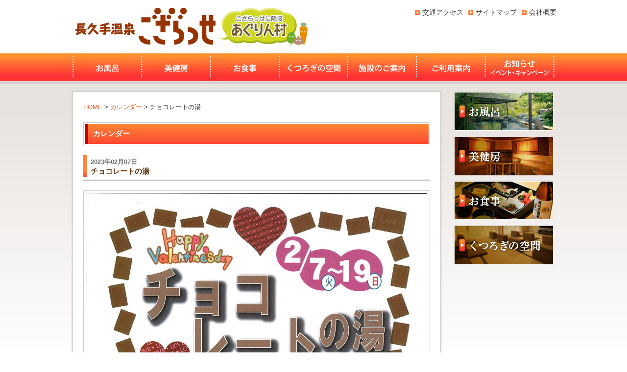

--- FILE ---
content_type: text/html; charset=UTF-8
request_url: http://www.nagakuteonsen.jp/cal/entry-6817.html
body_size: 2411
content:
<!DOCTYPE html PUBLIC "-//W3C//DTD XHTML 1.0 Transitional//EN" "http://www.w3.org/TR/xhtml1/DTD/xhtml1-transitional.dtd">
<html xml:lang="ja" lang="ja" dir="ltr" xmlns="http://www.w3.org/1999/xhtml" xmlns:fb="http://www.facebook.com/2008/fbml" xmlns:og="http://ogp.me/ns#">
<head>
<meta http-equiv="Content-Type" content="text/html; charset=UTF-8" />
<meta http-equiv="Content-Style-Type" content="text/css" />
<meta http-equiv="Content-Script-Type" content="text/javascript" />
<meta name="keywords" content="伊藤章太郎,趣味の園芸,名古屋,温泉,長久手温泉,ヨガ,YOGA,ごさらっせ,日帰り温泉" />
<meta name="description" content="名古屋・瀬戸・尾張旭からもアクセス便利！長久手市の天然温泉なら長久手温泉ござらっせ" />
<title>チョコレートの湯 | カレンダー | 長久手温泉ござらっせ</title>
<meta property="og:title" name="og:title" content="チョコレートの湯 カレンダー 長久手温泉ござらっせ " />
<meta property="og:type" name="og:type" content="website" />
<meta property="og:url" name="og:url" content="http://www.nagakuteonsen.jp/cal/entry-6817.html" />
<meta property="og:site_name" name="og:site_name" content="長久手温泉ござらっせ" />
<meta property="og:image" name="og:image" content="/archives/001/202301/63cfb767135e2.jpg" />
<link rel="stylesheet" href="/themes/system/css/acms.css" type="text/css" media="all" />
<link rel="stylesheet" href="/themes/gozarasse/css/reset.css" type="text/css" media="all" />
<link rel="alternate" type="application/rss+xml" title="RSS 2.0" href="http://www.nagakuteonsen.jp/rss2.xml" />
<link rel="stylesheet" href="/themes/gozarasse/css/site.css" type="text/css" media="all" />
<script type="text/javascript" src="/index.js?domains=www.nagakuteonsen.jp&amp;jsDir=js/&amp;themesDir=/themes/&amp;bid=1&amp;cid=15&amp;eid=6817&amp;jQuery=1.5.2&amp;umfs=100M&amp;pms=100M&amp;mfu=100&amp;ccd=cal&amp;ecd=entry-6817.html&amp;scriptRoot=/" charset="UTF-8" id="acms-js"></script>
<script type="text/javascript" src="/themes/gozarasse/js/jquery.easing.1.3.js" charset="UTF-8"></script>
<script type="text/javascript" src="/themes/gozarasse/js/cmn.js" charset="UTF-8"></script>
<meta name="generator" content="a-blog cms" />
</head>
<body>
<div id="wrapper">
<div id="header">
<div id="siteTitle">
<div id="logo"><a href="http://www.nagakuteonsen.jp/">長久手温泉ござらっせ</a></div>
<div id="logoLink"><a href="https://www.agrin-mura.net/" target="_blank">あぐりん村</a></div>
</div>
<div id="headerR">
<p id="headTxt"></p>
<ul id="headNavi" class="clearfix">
<li  >
<a href="/company/" target="_self">
会社概要
</a>
</li>
<li  >
<a href="/sitemap/" target="_self">
サイトマップ
</a>
</li>
<li  >
<a href="/access/entry-106.html" target="_self">
交通アクセス
</a>
</li>
</ul>
</div>
<div id="globalNavi">
<ul>
<li  id="gmenu1">
<a href="http://www.nagakuteonsen.jp/furo/index.html" target="_self">
お風呂
</a>
</li>
<li  id="gmenu2">
<a href="http://www.nagakuteonsen.jp/bikenbou/index.html" target="_self">
美健房
</a>
</li>
<li  id="gmenu3">
<a href="http://www.nagakuteonsen.jp/shokuji/index.html" target="_self">
お食事
</a>
</li>
<li  id="gmenu4">
<a href="http://www.nagakuteonsen.jp/kutsurogi/index.html" target="_self">
くつろぎの空間
</a>
</li>
<li  id="gmenu5">
<a href="http://www.nagakuteonsen.jp/shisetsu/" target="_self">
施設のご案内
</a>
</li>
<li  id="gmenu6">
<a href="http://www.nagakuteonsen.jp/access/" target="_self">
ご利用案内
</a>
</li>
<li  id="gmenu7">
<a href="http://www.nagakuteonsen.jp/information/" target="_self">
お知らせ・イベント・キャンペーン
</a>
</li>
</ul>
</div>
</div>
<div class="clearfix">
<div id="main">
<p id="topicpath">
<a href="http://www.nagakuteonsen.jp/">HOME</a>
&gt;
<a href="http://www.nagakuteonsen.jp/cal/">カレンダー</a>
&gt;
<a href="http://www.nagakuteonsen.jp/cal/entry-6817.html">チョコレートの湯</a>
</p>
<div id="cateTitle"><h1 id="categoryH1">カレンダー</h1></div>
<div class="entry clearfix">
<div class="entryHeader clearfix">
<div>
<p class="entryCategory">
2023年02月07日
</p>
<h2 class="entryTitle"><a href="http://www.nagakuteonsen.jp/cal/entry-6817.html">チョコレートの湯</a></h2>
</div>
</div>
<div class="entryColumn">
<div class="column1">
<div class="column-image-auto">
<a href="http://www.nagakuteonsen.jp/archives/001/202301/large-63cfb767135e2.jpg" rel="prettyPhoto[6817]">
<img class="columnImage" src="/archives/001/202301/63cfb767135e2.jpg" alt="" width="696" height="492" />
</a>
</div>
</div>
<hr class="clearHidden" />
</div>
</div>
<p id="pageTop"><a class="scrollTo" href="#">ページトップへ</a></p>
</div>
<div id="subR">
<ul id="bannerNaka">
<li><a href="/furo/index.html" target="_self"><img src="/archives/001/201303/513d66f4bd4f6.jpg" width="205" height="81" alt="お風呂" /></a></li>
<li><a href="/bikenbou/index.html" target="_self"><img src="/archives/001/201303/513d671965ce1.jpg" width="205" height="81" alt="美健房" /></a></li>
<li><a href="/shokuji/index.html" target="_self"><img src="/archives/001/201303/513d67392fc1d.jpg" width="205" height="81" alt="お食事" /></a></li>
<li><a href="/kutsurogi/index.html" target="_self"><img src="/archives/001/201303/513d675a894cf.jpg" width="205" height="82" alt="くつろぎの空間" /></a></li>
</ul>
</div>
</div>
</div>
<div id="footWrapper" class="clearfix">
<div id="footer">
｜
<a href="/furo/index.html">お風呂</a>｜
<a href="/bikenbou/index.html">美健房</a>｜
<a href="/shokuji/index.html">お食事</a>｜
<a href="/kutsurogi/index.html">くつろぎの空間</a>｜
<a href="/shisetsu/">施設のご案内</a>｜
<a href="/access/">ご利用案内・交通アクセスマップ</a>｜
<a href="/information/">お知らせ・イベント・キャンペーン</a>｜
<a href="/lesson/">温泉＋レッスン</a>｜
<a href="/q_a/">よくあるご質問</a>｜
<a href="/recruit/">採用情報</a>｜
<a href="/agrin/">あぐりん村</a>｜
<a href="/sitemap/">サイトマップ</a>｜
<a href="/company/">会社概要</a>｜
<a href="/link/">リンク</a>｜
<a href="/privacypolicy/">プライバシーポリシー</a>｜
</div>
<div id="copyright">
Copyright&copy;2013 NAGAKUTE ONSEN. All rights reserved.
</div>
</div>
<script>
  (function(i,s,o,g,r,a,m){i['GoogleAnalyticsObject']=r;i[r]=i[r]||function(){
  (i[r].q=i[r].q||[]).push(arguments)},i[r].l=1*new Date();a=s.createElement(o),
  m=s.getElementsByTagName(o)[0];a.async=1;a.src=g;m.parentNode.insertBefore(a,m)
  })(window,document,'script','//www.google-analytics.com/analytics.js','ga');

  ga('create', 'UA-39751471-1', 'auto');
  ga('send', 'pageview');

</script>
</body>
</html>

--- FILE ---
content_type: text/css
request_url: http://www.nagakuteonsen.jp/themes/system/css/acms.css
body_size: 6497
content:
@charset "utf-8";

/* ---------------
acms.css
使用するテーマに関係なく必要なa-blog cmsのシステムに関わるスタイルの設定です。
このcssファイルを適用しない場合、表示に問題が発生しますのでご注意ください。
--------------- */

/* ---------------
■■目次
■float解除に関わる表示設定
■ログイン後の管理ボタン関連を設定
■各コンテンツ(画像、地図、動画など)の表示設定
■投稿フォーム関連表示設定
■管理ページ内の各要素の表示設定
--------------- */


/* ---------------
float解除に関わる表示設定
--------------- */

/* フロート解除 */
.clear {
	clear: both !important;
}
/*	フロート解除(不可視)(予備)	*/
.clearHidden {
	display: block;
	clear: both;
	visibility: hidden;
	height: 0;
	margin: 0;
	border: none;
}
/* フロート解除(不可視) */
.clearfix:after {
	clear: both;
	display: block;
	visibility: hidden;
	height: 0;
	content: ".";
}
.clearfix {
	_display: inline-table;
	zoom: 1;
}



/* ---------------
ログイン後の管理ボタン関連を設定
--------------- */

/* ログイン後のadminボタン囲み */
#adminBox {
	min-height: 30px;
	margin: 0;
	padding: 10px;
	border: 1px solid #CCCCCC;
	background-color: #E9E9E9;
	_text-align: left;
}
/* 汎用ボタン囲み */
.btnBox {
	min-height: 30px;
	margin: 10px 0;
	padding: 10px;
}
.btnBox:after {
	content: "."; 
	display: block; 
	height: 0; 
	clear: both; 
	visibility: hidden;
}
/* 管理ボタンの並び調整 */
.adminBtn {
	float: left;
	margin: 0 5px 5px 0;
	vertical-align: bottom;
}
/* 管理ボタン部分のユーザー名 */
#loginUserStatus {
	clear: both;
	margin: 0;
	padding: 0 0 5px 0;
	line-height: 1;
}
/* 記事管理用ボタン */
.formEntryAction {
	clear: both;
	min-height: 30px;
	margin: 10px;
	padding: 10px 10px 5px 10px;
	_padding: 10px;
	border: 1px solid #AAAAAA;
	background-color: #CCCCCC;
}
/* ユニット追加ボタン */
.formEntryActionUnit {
	clear: both;
	min-height: 30px;
	margin: 10px;
	border: 1px solid #AAAAAA;
	background-color: #CCCCCC;
}

	.formEntryActionUnit .sorthandle {
		padding: 10px;
		cursor: move;
		_cursor: auto;
	}


/* テンプレート名表示 */
/* このスタイルはデバッグ用です。通常は非表示にしてあります。 */
/* 使用しているテンプレートファイルが管理ボタン枠内に表示されます。 */
#adminBox #rootTpl {
	display: none;/* この行を削除すると表示されます */
	clear: both;
	margin: 0;
	color: #333333;
}


/* ---------------
各コンテンツ(画像、地図、動画など)表示設定
--------------- */

/* 添付画像配置（おまかせ） */
div.column-image-auto {
}
/* 添付画像配置（左） */
div.column-image-left {
	float: left;
	margin-right: 10px;
	display: inline;
}
html[xmlns*=""] body:last-child .column-image-auto {display:block;}
/* 添付画像配置（右） */
div.column-image-right {
	float: right;
	margin-left: 10px;
	display: inline;
}
html[xmlns*=""] body:last-child .column-image-right {display:block;}
/* 添付画像配置（中央） */
div.column-image-center {
	margin-left: auto;
	margin-right: auto;
	_text-align: center;
}

/* ファイル配置（おまかせ） */
div.column-file-auto {
}
/* ファイル配置（左） */
div.column-file-left {
	float: left;
	margin-right: 10px;
	display: inline;
}
html[xmlns*=""] body:last-child .column-file-left {display:block;}
/* ファイル配置（右） */
div.column-file-right {
	float: right;
	margin-left: 10px;
	display: inline;
}
html[xmlns*=""] body:last-child .column-file-right {display:block;}
/* ファイル配置（中央） */
div.column-file-center {
	margin-left: auto;
	margin-right: auto;
	_text-align: center;
}

/* 地図配置（おまかせ） */
.column-map-auto {
	margin-bottom: 10px;
	/*macie¥*/
	overflow: hidden;/*macie*/
}
/* 地図配置（左） */
.column-map-left {
	float: left;
	margin-right: 10px;
	margin-bottom: 10px;
	/*macie¥*/
	overflow: hidden;/*macie*/
}
/* 地図配置（右） */
.column-map-right {
	float: right;
	margin-left: 10px;
	margin-bottom: 10px;
	/*macie¥*/
	overflow: hidden;/*macie*/
}
/* 地図配置（中央） */
.column-map-center {
	display:block;
	margin-right: auto;
	margin-left: auto;
	margin-bottom: 10px;
	/*macie¥*/
	overflow: hidden;/*macie*/
}

/* YouTube配置 (おまかせ) */
.column-youtube-auto {
}
/* YouTube配置 (左) */
.column-youtube-left {
	float: left;
	margin-right: 10px;
	display: inline;
}
html[xmlns*=""] body:last-child .column-youtube-left {display:block;}
/* YouTube配置 (右) */
.column-youtube-right {
	float: right;
	margin-left: 10px;
	display: inline;
}
html[xmlns*=""] body:last-child .column-youtube-right {display:block;}
/* YouTube配置 (中央) */
.column-youtube-center {
	margin-left: auto;
	margin-right:auto;
}

/* 画像URL配置（おまかせ） */
div.column-eximage-auto {
}
/* 画像URL配置（左） */
div.column-eximage-left {
	float: left;
	margin-right: 10px;
	display: inline;
}
html[xmlns*=""] body:last-child .column-eximage-auto {display:block;}
/* 画像URL配置（右） */
div.column-eximage-right {
	float: right;
	margin-left: 10px;
	display: inline;
}
html[xmlns*=""] body:last-child .column-eximage-right {display:block;}
/* 画像URL配置（中央） */
div.column-eximage-center {
	margin-left: auto;
	margin-right:auto;
	_text-align: center;
}

/* 検索結果のハイライト
---------------*/
.highlight1 {
	color: black;
	background: #ffff66;
}
.highlight2 {
	color: black;
	background: #a0ffff;
}
.highlight3 {
	color: black;
	background: #99ff99;
}
.highlight4 {
	color: black;
	background: #ff9999;
}
.highlight5 {
	color: black;
	background: #ff66ff;
}
.highlight6 {
	color: black;
	background: #880000;
}

/* ---------------
投稿フォーム関連表示設定
--------------- */

/* 投稿フォーム */
form#entryForm {
	width: 100% !important;
	background: #F7F7F7 !important;
}
/* 投稿フォーム内容の囲み */
.entryFormWrapper {
	padding: 10px 10px 0 10px !important;
	_padding: 0 !important;
	border-top: solid 4px #EFEFEF !important;
	background: #F7F7F7 !important;
}

/* 投稿フォーム用基本テーブル */
table.entryFormTable {
	width: 100%;
	margin: 0;
	border: none !important;
	border-collapse: collapse !important;
}
table.entryFormTable th {
	width: 10em !important;
	text-align: right !important;
	white-space: nowrap;
}
table.entryFormTable th,
table.entryFormTable td {
	padding: 7px !important;
	border: none !important;
	background-color: #F7F7F7 !important;
}
table.entryFormTable th.thY {
	width: 30%;
}

/* 投稿フォーム用基本テーブル（詳細部分） */
table.entryFormTable tr.detail-fade th,
table.entryFormTable tr.detail-fade td,
table.entryFormTable tr.detail-fade-body th,
table.entryFormTable tr.detail-fade-body td {
	background-color: #E3E3E3 !important;
}

table.entryFormTable tr.detail-fade td {
	padding: 0 !important;
}
table.entryFormTable tr.detail-fade td a.detail-fade-head {
	outline: 0;
	width: 100%;
	display: block;
	padding: 7px 0;
	text-align: center;
}

/* 投稿フォーム用基本テーブル（カラムごとの各設定） */
table.entryFormColumnSettingTable {
	width: 100% !important;
	border: none !important;
}
table.entryFormColumnSettingTable th {
	width: 8em !important;
	background-color: transparent !important;
	text-align: right !important;
}
table.entryFormColumnSettingTable th, 
table.entryFormColumnSettingTable td {
	border: none !important;
}

/* フォームアイテムのサイズ調整 */
/* テキスト入力 */
input.entryFormInputText {
}
table.entryFormColumnTable {
	width: 100% !important;
	border: none !important;
	margin: 0 0 0 0 !important;
}
table.entryFormColumnTable th,
table.entryFormColumnTable td {
	border: none !important;
}
td.entryFormFileControl {
	line-height: 2em !important;
	vertical-align: top !important;
}
table.entryFormColumnTable img {
	margin: 0 0 10px 0 !important;
	padding: 5px !important;
	background: #FFFFFF !important;
}

/* 投稿フォーム画像詳細 */
table.entryFormImageTable {
	width: 100% !important;
	margin: 5px 0 0 0 !important;
	border: none !important;
	background-color: #F7F7F7 !important;
	border-collapse: collapse !important;
}
table.entryFormImageTable th {
	width: 10em !important;
	background-color: #F7F7F7 !important;
	text-align: right !important;
}

/* 編集中の記事フォーム */
.entryFormColumn {
	padding: 0 0 10px 0;
	position: relative;
}
.entryFormColumnItem {
	padding: 10px !important;
	padding-bottom: 0px !important;
	margin-bottom:0px !important;
	zoom: 1;
}
.entryFormColumnItem-toberemoved {
	display: none;
}
.entry tr {
	border: none !important;
}

/* 投稿配置指定 */
.entryFormColumn .entryFormColumnHead {
	margin: 0 !important;
	padding: 10px !important;
	position: relative !important;
	background: #A7A7AA;
	color: #FFFFFF;
}
/* 非表示ユニット */
.entryFormColumn .entryFormColumnItem-hidden .entryFormColumnHead,
.entryFormColumn .entryFormColumnItem-hidden .entryFormColumnBody {
	color: #333 !important;
	background: #ddd !important;
	-webkit-transition: opacity 0.2s linear, background 0.2s linear;
	transition: opacity 0.2s linear, background 0.2s linear;
}
.entryFormColumn .entryFormColumnItem-hidden .entryFormColumnHead [name="align[]"] {
	border: 1px solid red;
}
#js-edit_inplace-box .entryFormColumn .entryFormColumnItem-hidden .entryFormColumnBody {
	opacity: 1;
	-moz-opacity: 1;
	filter: alpha(opacity=100);
}

.entryFormColumn .entryFormColumnItem-hidden .entryFormColumnBody {
	opacity: 0.66;
	-moz-opacity: 0.66;
	filter: alpha(opacity=66);
}
/*　記事概要部分のカラム　*/
.entryFormColumn .entryFormColumnItem-summary .entryFormColumnHead {
	background-color: #7E7E84;
}
.entryFormColumn .entryFormColumnItem-summary .entryFormColumnBody {
	background-color: #D0D0D0;
}
.entryFormColumnBody {
	margin: 0 !important;
	padding: 10px !important;
	text-align: left !important;
	background-color: #D0D0D0;
}
.entryFormColumnBody textarea{
	line-height: 1.7;
}
.entryFormColumnBody.outOfSummaryRange {
	background-color: #EBEBEB;
}
.entryFormColumnBody dl dd {
	padding-bottom: 8px !important;
}
.entryFormColumn .entryFormColumnBody .entryFormColumnTable tr .entryFormFileentryFormImages {
	width: 100px !important;
	vertical-align: top !important;
}

/* カテゴリー追加 */
.categoryAdderBtn {
	display: inline;
}
.categoryAdder {
	z-index: 1;
	display: none;
	position: absolute;
	padding: 10px;
	background: #D0D0D0;
}
.categoryAdder table {
	_width: 50%;
	background: #F7F7F7;
}
.categoryAdder .textbox {
	width: 80px;
}

/* カテゴリー追加のmodal dialog */
#categoryAddForm {
	font-size: 13px;
}

/* タグ候補 */
ul#tag-assist {
	margin	  : 10px;
	padding	 : 0px;
	text-align  : left;
}
	ul#tag-assist li {
		margin  : 3px;
		display : inline-block;
		white-space : nowrap;
		/display: inline;
		/zoom   : 1;
	}

/* 詳細設定のトグルリンク */
a#dateExpander:hover {
	background-color: #d0d0d0 !important;
	text-decoration: none !important;
	border-bottom: none !important;
}

/* カラム(v1.1からカラム→ユニットと改名) */
.entryFormColumn .entryFormColumnHead .entryFormColumnHeadLayoutBox {
	position: relative;
	position: absolute;
	top: 6px;
	left: 10px;
	width: auto;
}

.entryFormColumn .entryFormColumnHead .sorthandle {
	width: 100%;
	height: 38px;
	_height: 33px;
	padding: 0;
	_padding-right: 20px;
	position: absolute;
	top: 0;
	left: 0;
	cursor: move;
	_cursor: auto;
}
.entryFormColumn .entryFormColumnHead .label {
	position: relative;
	right: 45px;;
	float: right;
	text-align: right;
}
.entryFormColumn .entryFormColumnHead .togglebody {
	width: 14px;
	height: 14px;
	position: absolute;
	top: 10px;
	right: 30px;
	cursor: pointer;
	text-align: center;
}
/* closethis = editinplace unit, removethis = normal unit */
.entryFormColumn .entryFormColumnHead .closethis,
.entryFormColumn .entryFormColumnHead .removethis {
	width: 14px;
	height: 14px;
	position: absolute;
	top: 10px;
	right: 10px;
	cursor: pointer;
	text-align: center;
}

/* カラムをドラッグした時のスタイル */
.entryFormColumn .ui-sortable-helper {
	padding: 10px;
	padding-bottom: 0px;
	margin-bottom:0px;
	_margin: 0 !important;
	_padding: 0 !important;
	width: 97.25%;
	position: absolute;
	left: 0 !important;
}
#more.ui-sortable-helper {
	_margin: 0 !important;
	_padding: 5px 0 !important;
	width: 97%;
}

/* 投稿フォーム内の「以下のカラムが一覧表示時に「続きを読む」になります」部分 */
.entryFormColumn #more {
	margin: 10px 10px 0 10px;
	padding: 5px 0;
	position: relative;
	border: 1px solid #7F7F84;
	background: #ffffff;
	cursor: move;
	_cursor: auto;
	text-align: center;
	display: none;
}
.entryFormColumn #more .sorthandle {
	width: 100%;
	height: 100%;
}

/* 地図 */
.formColumnMap {
	width: 100%;
}
.formColumnMapTd {
	_width: 200px;
	min-width: 200px;
}
*+html .formColumnMapTd {
	width: 200px;
}
.map_msg_id{
	width: 100%;
	_width: 90%;
}
*+html .map_msg_id{
	width:90%;
}

/* フォーム投稿ボタン囲み */
.comPost {
	background: #B0B0B0;
	padding: 10px;
	text-align: center;
}
/* キャンセルボタン */
input.cancelBtn {
	font-size: 130%;
}
/* サブミット(承認)ボタン */
input.submitBtn {
	width: 8em;
	font-size: 130%;
}

/* 入力欄の横幅設定 */
.formSizeS {
	width: 150px;
}
.formSizeM {
	width: 240px;
}
.formSizeL {
	width: 320px;
}

/* 投稿フォームの表示調整 */
/* フォームの内容に問題がある場合のコメントの表示 */
/* 通常は非表示 */
p.transaction-notice-,
label.validator-result-,
label.validator-result-1,
label.v-result-,
label.v-result-1 {
	display: none;
}
/* 問題発生時には表示 */
p.transaction-notice-error,
label.validator-result-error,
label.validator-result-0,
label.v-result-error,
label.v-result-0 {
	display: block;
	color: #FF0000;
}

/* 変更時メッセージ */
.noticeMsg {
	text-align: center;
	font-size: 14px;
	border: 3px double #ffffff;
	background-color: rgb(224, 224, 224);
	margin-bottom: 20px;
}

/* ベンチマーク用スタイル */
.acmsBenchmarkTable {
	margin: 5px;
	border-collapse: collapse;
	background-color: white;
	text-align: left;
}

.acmsBenchmarkTable th,
.acmsBenchmarkTable td {
	border: 1px solid gray;
	padding: 5px 10px;
}

/* ダイレクト編集 */
.js-edit_inplace {
}

/* 範囲選択（没） */
#js-edit_inplace-sort_selection {
	position: absolute;
	z-index: 1024;
	border: 1px solid blue;
	background-color: rgba(0,0,255, 0.01);
}
.js-edit_inplace-sort_selecting {
	box-shadow: 0 0 5px #adff2f;
}
.js-edit_inplace-sort_selectAll {
	background-color: #eee;
	box-shadow: 0 0 5px #adff2f;
	cursor: pointer;
}
.js-edit_inplace-sort_selectAll .js-edit_inplace-sort_selecting {
	box-shadow: none;
}
/* エントリーの詳細情報編集ボックス */
#js-edit_inplace-detail {
	width: 700px;
	border: 3px solid #aaa;
	background-color: #f2f2f2;
}
/* ダイレクト編集ボックス */
#js-edit_inplace-box {
	width: 640px;
	font-size: 12px;
	text-align: center;
	padding-bottom: 15px;
	position: relative;
}
	#js-edit_inplace-box .entryFormColumnBody textarea {
		margin-bottom: 10px;
	}
	#js-edit_inplace-box .entryFormColumnBody textarea.map_msg_id {
		margin-bottom: 0;
	}
	#js-edit_inplace-box .entryFormColumnBody,
	#js-edit_inplace-box .entryFormColumnHead {
		margin-bottom: 10px;

		border: 1px solid #999999;

		-webkit-box-shadow: 1px 1px 2px rgba(0,0,0,0.2);
		-moz-box-shadow: 1px 1px 2px rgba(0,0,0,0.2);
		box-shadow: 1px 1px 2px rgba(0,0,0,0.2);
	}
#js-edit_inplace-box .entryFormColumnHead {
	border-bottom: none;
}
#js-edit_inplace-box .entryFormColumnBody {
	border-top: none;
}
#js-edit_inplace-submit {
	position: absolute;
	width: 100px;
	right: 20px;
	bottom: 32px;
}
/* ホバー時オーバーレイ */
.js-edit_inplace-hovering {
	background-color: rgb(0,255,0);
	opacity: 0.1;
	-moz-opacity: 0.1;
	filter: alpha(opacity=10);
	cursor: pointer;
}
/* ロード中オーバーレイ */
.js-edit_inplace-loading {
	background-color: rgb(255,255,255);
	opacity: 0.6;
	-moz-opacity: 0.6;
	filter: alpha(opacity=60);
}
	.js-edit_inplace-loading img {
		position: absolute;
		top: 50%;
		left: 50%;
		margin-top: -17px;
		margin-left: -18px;
	}

/* 保存中の表示 */
#js-entry_saving_progress {
	display: none;
	position: absolute;
	width: 100%;
	height: 100%;
	z-index: 65536;
	filter: alpha(opacity=66);
	background-color: rgb(255,255,255);
	background: rgba(255,255,255,0.66);
}
	#js-entry_saving_progress img {
		position: absolute;
		top: 50%;
		left: 50%;
		margin-top: -17px;
		margin-left: -18px;
	}
	#js-entry_saving_progress span {
		position: absolute;
		top: 50%;
		left: 50%;
		margin-top: 20px;
		margin-left: -65px;
		font-size: 16px;
		font-weight: bold;
		color: #111;
	}

/* カテゴリーセレクトボックスのwidthの制限*/
select.categoryWidth {
	max-width: 250px;
	width: auto !important;
	width: 250px;
}
/* ファイルサイズ表示 */
.fileSize {
	padding-left: 10px;
	font-weight: bold;
}
/* タイトル編集 */
#js-edit_inplace-title {
    display: none;
    position: relative;
    z-index: 4096;
    width: 640px;
    height: 60px;
    font-size: 12px;
}
#js-edit_inplace-title .inputTitle {
    width: 98%;
    padding: 0.2em 0.3em;
    font-size: 110%;
    margin-bottom: 0.5em;
}
#js-edit_inplace-title p {
    text-align: right;
}

#js-edit_inplace-title .closethis {
	width: 14px;
	height: 14px;
	position: absolute;
	top: 10px;
	right: 10px;
	cursor: pointer;
	text-align: center;
}
#js-edit_inplace-title .entryFormColumnBody,
#js-edit_inplace-title .entryFormColumnHead {
    margin-bottom: 10px;

    border: 1px solid #999999;

    -webkit-box-shadow: 1px 1px 2px rgba(0,0,0,0.2);
    -moz-box-shadow: 1px 1px 2px rgba(0,0,0,0.2);
    box-shadow: 1px 1px 2px rgba(0,0,0,0.2);
}
.js-edit_inplace-title_trigger {
    cursor: pointer;
}
.js-edit_inplace-title_trigger:hover {
    background-color: rgba(0,255,0, 0.1);
}

/* 全幅通知 */
.js-notify {
	display: none;
	position: fixed;
	top: 0;
	left: 0;
	width: 100%;
	padding: 10px;
	font-size: 18px;
	font-weight: bold;
	text-align: center;
	color: #fff;
	text-shadow: -1px -1px 0 #000;
	background: rgb(0,0,0);
    background: rgba(0,0,0,0.66);
}

/*=========================================================================*/


/* Experiment Kernel Panic
   config/edit ↑↑↓↓←→←→BA */
#js-kernel_panic {
	position: fixed;
	width: 100%;
	height: 0;
	z-index: 5128;
	background: rgba(0, 0, 0, 0.6);
}
	#js-kernel_panic-message {
		position: absolute;
		width: 480px;
		height: 300px;
		top: 50%;
		left: 50%;
		margin-top: -230px;
		margin-left: -320px;
		padding: 30px 80px;
		font-size: 15px;
		z-index: 5130;
		display: none;
		color: #fff;
		background: rgba(0, 0, 0, 0.6);
	}
	#js-kernel_panic-message h1 {
		font-size: 21px;
		font-weight: bold;
		margin-bottom: 20px;
	}
	#js-kernel_panic-message a {
		margin-top: 20px;
		float: right;
		color: #87ceeb;
		text-decoration: underline;
		cursor: pointer;
	}

/* Experiment ダイレクト編集コントローラ */
#js-edit_inplace-control {
	text-shadow: 1px 1px 1px white;
	font-weight: bold;
	font-size: 18px !important;
	width: 120px;
	padding-left: 7px;
	text-align: left;
}
	#js-edit_inplace-control button {
		width: 30px;
		height: 20px;
        border: 1px solid #333;
		border-radius: 3px;
		background-color: #eee;
		cursor: pointer;
	}
	#js-edit_inplace-control button:hover {
		background-color: #fff;
	}
/* ユニット追加選択肢 */
#js-edit_inplace-holder {
	clear: both;
	width: 100%;
	background-color: rgba(173,255,47,0.2);
	margin: 10px 0;
}

#js-edit_inplace-detail {
	z-index: 3072;
}

#js-edit_inplace-units {
	padding: 8px;
	font-size: 18px !important;
	text-align: center;
}
	#js-edit_inplace-units button {
		margin: 3px;
		height: 25px;
		border: 1px solid #333;
		border-radius: 3px;
		background-color: #fafafa;
		line-height: 1.8;
		cursor: pointer;
	}
	#js-edit_inplace-units button:hover {
		background-color: #fff;
	}
	#js-edit_inplace-units button.cansel {
		color: #fff;
		background-color: #777;
	}
	#js-edit_inplace-units button.cansel:hover {
		background-color: #555;
	}

/* ソート機能 */
.js-edit_inplace-sort_enable {
	clear: both;
	overflow: hidden;
	border: 3px solid #eee;
	margin: 10px 0;
	padding: 10px 5px;
	box-sizing: border-box;
	cursor: pointer;
}
.js-edit_inplace-sort_enable:hover {
	background: #eee;
	border: 3px solid #adff2f;
	box-sizing: border-box;
}
.js-edit_inplace-sort_enable_column {
	margin: 10px 0;
	padding: 10px 5px;
	box-sizing: border-box;
	cursor: pointer;
}
.js-edit_inplace-sort_enable_column:hover {
	background: #ffdab9;
}
	.js-edit_inplace-sort_enable_column .js-edit_inplace-sort_enable {
		border: none;
	}
	.js-edit_inplace-sort_enable_column .js-edit_inplace-sort_enable:hover {
		border: none;
		background: none;
	}
.js-edit_inplace-sort_placeholder {
	position: relative;
	background-color: pink;
	box-sizing: border-box;
	min-height: 80px;
	margin: 10px 0;
}
.js-edit_inplace-sort_placeholder:after {
	content: "ここにユニットを移動";
	position: absolute;
	font-size: 16px;
	font-weight: bold;
	top: 40%;
	left: 50%;
	margin-left: -80px;
}
.js-edit_inplace.align_hidden {
	opacity: 0.5 !important;
   	-moz-opacity: 0.5 !important;
   	filter: alpha(opacity=50) !important;
}
.js-edit_inplace-sort_label {
	position: relative;
	display: block;
	width: 100px;
	float: right;
	margin-bottom: -100px;
	line-height: 2;
	text-align: center;
	color: #fff;
	background-color: #333;
	content: "非表示";
}
.js-edit_inplace.align_hidden::before {
	position: relative;
	display: block;
	width: 50px;
	float: right;
	margin-bottom: -100px;
	line-height: 2;
	text-align: center;
	color: #fff;
	background-color: #333;
	content: "非表示";
}

/* 画面下部コントロール */
#js-edit_inplace-below_control {
	position: fixed;
	bottom: 0;
	left: 0;
	z-index: 10240;
	width: 100%;
	font-size: 13px;
	font-weight: bold;
	text-align: right;
	color: #ff4500;
	background-color: rgba(250,250,250,0.66);
	box-sizing: border-box;
	border-top: 1px solid #ddd;
}
	#js-edit_inplace-below_control span {
		padding: 7px 20px;
	}
	#js-edit_inplace-show_detail,
	#js-edit_inplace-sort_enable,
	#js-edit_inplace-mode_abort {
		margin: 0;
		padding: 7px 10px;
		border: none;
		border-left: 1px solid #333;
		text-shadow: -1px -1px 0 #000;
		color: #fff;
		background-color: rgba(0,0,0,0.66);
		font-size: 12px;
		cursor: pointer;
	}
	#js-edit_inplace-show_detail:hover,
	#js-edit_inplace-sort_enable:hover,
	#js-edit_inplace-mode_abort:hover {
		background-color: rgba(0,0,0,0.50);
	}
#js-edit_inplace-show_detail:active,
#js-edit_inplace-sort_enable:active,
#js-edit_inplace-mode_abort:active {
	text-shadow: -2px -2px 1px #000;
}

--- FILE ---
content_type: text/css
request_url: http://www.nagakuteonsen.jp/themes/gozarasse/css/site.css
body_size: 9283
content:
@charset "utf-8";

/* ---------------
　　　共用
--------------- */
.yahoomap {
	width:708px;
	height: auto;
}



body  {
	background: #FFF url(../images/bg.jpg) repeat-x center top;
	font-family: Meiryo,'メイリオ','Hiragino Kaku Gothic Pro','ヒラギノ角ゴ Pro W3','ＭＳ Ｐゴシック','MS PGothic',Verdana,sans-serif;
	font-size: 14px; /* モダンブラウザ向け */
	color: #333333;
	_text-align: center;
}

/* リンクの設定 */
a:link {
	border: none;
	color: #e35a24;
	text-decoration: none;
}
a:visited {
	border: none;
	color: #3366cc;
	text-decoration: none;
}
a:active {
	border: none;
	color: #e35a24;
	text-decoration: none;
}

a:hover {
	border: none;
	color: #e35a24;
	text-decoration: underline;
}

.clear {
	clear: both;
	height: 0;
	line-height: 0;
}

hr {
	clear: both;
	margin: 10px 0;
	padding: 0;
	border: none;
	border-top: 1px dashed #8f7c52;
	height: 1px;
	color: #fff;
}

/* ---------------
レイアウト関連
--------------- */

/* コンテンツ全体 */
#wrapper {
	width: 992px;
	margin: 0px auto;
	padding: 0;
	_text-align: center;/* for ie6 */
}

/* ヘッダ */
#header {
	width: 992px;
	height: 167px;
	margin: 0;
	padding: 0;
	text-align: left;
}

/* メインカラム */
#main {
	_display: inline;/* for ie6 */
	float: left;
	width: 708px;
	margin: 20px 0 20px 4px;
	padding: 21px;
	text-align: left;
	_overflow: hidden;/* for ie6 */
	background: #fff;
	border: 1px solid #ccc;
	box-shadow: 0px 0px 5px #ccc;
	behavior:url("/PIE.htc");
}


/* サブカラム */
#subL {
	_display: inline;/* for ie6 */
	float: left;
	width: 210px;
	margin: 20px 13px 0 0;
	padding: 0;
	text-align: left;
}

#subR {
	_display: inline;/* for ie6 */
	float: right;
	width: 210px;
	margin: 20px 0 0 0;
	padding: 0;
	text-align: left;
}


/* フッタ */
#footWrapper {
	clear: both;
	padding: 20px 0;
	font-size: 100%;
	text-align: center;
	background: #fb7e2f;
}

#footer {
	position: relative;
	width: 992px;
	margin: 0 auto;
	padding: 0;
	color: #fff;
}

#footer a {
	color: #fff;
}

/* ■■■■■ コピーライト #copyright 　*/
#copyright {
	padding: 5px 0;
	color: #42210b;
	font-family: arial;
}


/* ---------------
　ヘッダ
--------------- */

/* ■■■■■ サイトタイトル #siteTitle　*/
#siteTitle {
	float: left;
	margin: 0;
	width: 486px;
	height: 109px;
}


#logo {
	float: left;
}
#logo a {
	display: block;
	width: 300px;
	height: 109px;
	margin: 0;
	background: url(../images/logo.jpg) no-repeat;
	text-indent: -9999px;
}

#logoLink {
	position: relative;
	float: left;
}
#logoLink a {
	position: absolute;
	display: block;
	width: 186px;
	height: 109px;
	background: url(../images/logo2.jpg) no-repeat;
	text-indent: -9999px;
}

#headerR {
	float: right;
	width: 506px;
	height: 109px;	
}

#headTxt {
	text-align: right;
	margin: 10px 0 5px 0;
	font-size: 85%;
	line-height: 1.5;
}

#headTel {
	float: right;
	width: 425px;
	height: 38px;
	background: url(../images/headerTel.jpg) no-repeat;
	text-indent: -9999px;
}


/* ■■■■■ ヘッダーナビ # headNavi　*/
ul#headNavi {
	display: block;
	float: right;
	width: 506px;
	margin: 5px 0 0 0;
	padding: 0;
	list-style: none;
	text-align: right;
}
ul#headNavi li {
	float: right;
}
ul#headNavi li a {
	display: block;
	margin: 0 0 0 10px;
	padding: 0 0 0 15px;
	background: url(../images/headerLinkIcon.jpg) no-repeat;
	background-position: 0 5px;
	line-height: 1.5;
	color: #333;
}



/* ■■■■■ グローバルナビ #globalNavi 　*/
#globalNavi ul {
	list-style: none;
	clear: both;
	margin: 0;
	padding: 0;
}

#globalNavi ul li {
	float: left;
}

#globalNavi ul li#gmenu1 a:link,
#globalNavi ul li#gmenu1 a:visited,
#globalNavi ul li#gmenu1 a:hover,
#globalNavi ul li#gmenu1 a:active {
	display: block;
	width: 145px;
	height: 58px;
	margin: 0;
	padding: 0;
	background: url(../images/gmenu1.jpg) no-repeat;
	text-indent: -9999px;
}

#globalNavi ul li#gmenu2 a:link,
#globalNavi ul li#gmenu2 a:visited,
#globalNavi ul li#gmenu2 a:hover,
#globalNavi ul li#gmenu2 a:active {
	display: block;
	width: 141px;
	height: 58px;
	margin: 0;
	padding: 0;
	background: url(../images/gmenu2.jpg) no-repeat;
	text-indent: -9999px;
}

#globalNavi ul li#gmenu3 a:link,
#globalNavi ul li#gmenu3 a:visited,
#globalNavi ul li#gmenu3 a:hover,
#globalNavi ul li#gmenu3 a:active {
	display: block;
	width: 140px;
	height: 58px;
	margin: 0;
	padding: 0;
	background: url(../images/gmenu3.jpg) no-repeat;
	text-indent: -9999px;
}

#globalNavi ul li#gmenu4 a:link,
#globalNavi ul li#gmenu4 a:visited,
#globalNavi ul li#gmenu4 a:hover,
#globalNavi ul li#gmenu4 a:active {
	display: block;
	width: 140px;
	height: 58px;
	margin: 0;
	padding: 0;
	background: url(../images/gmenu4.jpg) no-repeat;
	text-indent: -9999px;
}

#globalNavi ul li#gmenu5 a:link,
#globalNavi ul li#gmenu5 a:visited,
#globalNavi ul li#gmenu5 a:hover,
#globalNavi ul li#gmenu5 a:active {
	display: block;
	width: 140px;
	height: 58px;
	margin: 0;
	padding: 0;
	background: url(../images/gmenu5.jpg) no-repeat;
	text-indent: -9999px;
}

#globalNavi ul li#gmenu6 a:link,
#globalNavi ul li#gmenu6 a:visited,
#globalNavi ul li#gmenu6 a:hover,
#globalNavi ul li#gmenu6 a:active {
	display: block;
	width: 141px;
	height: 58px;
	margin: 0;
	padding: 0;
	background: url(../images/gmenu6.jpg) no-repeat;
	text-indent: -9999px;
}

#globalNavi ul li#gmenu7 a:link,
#globalNavi ul li#gmenu7 a:visited,
#globalNavi ul li#gmenu7 a:hover,
#globalNavi ul li#gmenu7 a:active {
	display: block;
	width: 144px;
	height: 58px;
	margin: 0;
	padding: 0;
	background: url(../images/gmenu7.jpg) no-repeat;
	text-indent: -9999px;
}



/*	TOPメインイメージ	*/
#topMainBoxWapperAll {
	position: relative;
	margin: 20px 0 10px 0;
}


#topMainBoxWapper {
	position: absolute;
	display: block;
	width: 984px;
	height: 303px;
	margin: 0 4px 0 4px;
	padding: 0;
	background: #fff;
	box-shadow: 0px 0px 5px #aaa;
	z-index: 3;
	behavior:url("/PIE.htc");
}

#topMainBox {
	overflow: hidden;
	position: relative;
	width: 980px;
	height: 299px;
	margin: 0;
	padding: 0;
	top: 2px;
	left: 2px;
}

#topMainImg {
	position: absolute;
	height: 299px;
	margin: 0;
	padding: 0;
	list-style: none;
}

#topMainImg li {
	position: absolute;
	list-style: none;
	width: 980px;
	height:299px;
	margin: 0;
	padding: 0;
}

#imgControl {
	position: absolute;
	z-index: 100;
	top: 279px;
	left: 0;
	width: 980px;
	height: 20px;
	background: #efefef;
	filter:alpha(opacity=80);
	-moz-opacity: 0.8;
	opacity: 0.8;
}

#imgControl ul {
	float: right;
	height: 20px;
	margin: 0;
	padding: 0;
	background: #efefef;
	list-style: none;
}

#imgControl ul li {
	float: left;
}

#imgControl ul li a {
	display: block;
	width: 30px;
	height: 20px;
	margin: 0 0 0 1px;
	text-align: center;
	background: #ccc;
	line-height: 20px;
}

/*	トップサイドリンク	*/
#topSideLink {
	position: absolute;
	width: 223px;
	height: 300px;
	top: 0;
	left: 900px;
	z-index: 2;
}

#topSideLink #topSideLinkIllst {
	position: absolute;
	display: block;
	width: 135px;
	height: 197px;
	top: 75px;
	left: 0;
	background: url(../images/topSideLinkIllst.png) no-repeat;
	text-indent: -9999px;
	z-index: 2;
	opacity: 0.0;
	overflow: hidden;
}

#topSideLink #topSideLinkBtn a {
	position: absolute;
	display: block;
	width: 124px;
	height: 82px;
	top: 81px;
	left: 95px;
	z-index: 3;
	background: url(../images/topSideLinkBtn.png) no-repeat;
	text-indent: -9999px;
	opacity: 0.0;
}




/*	TOPメインバナー	*/
#topMainBnrImgWrapper {
	display: block;
	position: relative;
	width: 983px;
	height: 129px;
	margin: 338px 4px 10px 4px;
	background: #fff;
	border-radius: 5px;        /* CSS3草案 */  
	-webkit-border-radius: 5px;    /* Safari,Google Chrome用 */  
	-moz-border-radius: 5px;   /* Firefox用 */
	box-shadow: 0px 0px 5px #aaa;
	behavior:url("/PIE.htc");
}

#topWaku {
	position: absolute;
	overflow: hidden;
	top: 14px;
	left: 30px;
	width: 924px;
	height: 100px;
}

#topImgLine {
	position: absolute;
	margin: 0;
	padding: 0;
	list-style: none;
}

#topImgLine li {
	float: left;
}

#topImgLine li a:link,
#topImgLine li a:visited {
	display: block;
	width: 221px;
	height: 100px;
	margin: 0 5px;
}

#topImgLine li a:hover,
#topImgLine li a:active {
	display: block;
	width: 221px;
	height: 100px;
	margin: 0 5px;
	opacity: 0.7;
}

#topImgBackBtn {
	position: absolute;
	display: block;
	width: 30px;
	height: 100px;
	top: 14px;
	left: 0;
	border-right: 1px solid #ccc;
}

#topImgNextBtn {
	position: absolute;
	display: block;
	width: 30px;
	height: 100px;
	top: 14px;
	left: 954px;
	border-left: 1px solid #ccc;
}


#topImgBackBtn a {
	position: absolute;
	display: block;
	width: 20px;
	height: 20px;
	background: url(../images/topImgBackBtn.gif) no-repeat;	
	top: 40px;
	left: 5px;
	text-indent: -9999px;
}

#topImgNextBtn a {
	position: absolute;
	display: block;
	width: 20px;
	height: 20px;
	background: url(../images/topImgNextBtn.gif) no-repeat;	
	top: 40px;
	left: 4px;
	text-indent: -9999px;
}





#topNews {
	margin: -9px 0 30px 0;
	width: 536px;
}

#topNewsTitle a {
	display: block;
	width: 707px;
	height: 44px;
	margin: 0;
	padding: 0;
	background: url(../images/topInfoTitle.jpg) no-repeat;
	text-indent: -9999px;
}

#topNewsBody {
	width: 707px;
	margin: 0;
	padding: 0;
	background: url(../images/topInfoBg.jpg) repeat-y;
}

#topHeadline {
	margin: 0 20px;
	padding: 5px 0 10px 0;
}

#topHeadline dt {
	float: left;
	width: 150px;
	margin: 0;
	padding: 8px 0 8px 10px;
	background: url(../images/topNewsIcon.gif) no-repeat;
	background-position: 0 14px;
	line-height: 1.5;
}

#topHeadline dd {  
	width: 487px;
	margin: 0;
	padding: 8px 0 8px 180px;
	border-bottom:1px dotted #ccc;
	line-height: 1.5;
}

#topNewsBottom {
	display: block;
	width: 707px;
	height: 8px;
	background: url(../images/topInfoBottom.jpg) no-repeat;
}

#topMenu {
	width: 707px;
	margin: 0 0 30px 0;
}

#topMenuTitle {
	display: block;
	width: 707px;
	height: 35px;
	margin: 0;
	padding: 0;
	background: url(../images/topMenuTitle.jpg) no-repeat;
	text-indent: -9999px;
}

#topMenu ul {
	list-style: none;
	margin: 0;
	padding: 0;
}

#topMenu ul li {
	float: left;
}

#topMenu ul li#topMenu01 a:link,
#topMenu ul li#topMenu01 a:visited,
#topMenu ul li#topMenu01 a:hover,
#topMenu ul li#topMenu01 a:active {
	display: block;
	width: 353px;
	height: 132px;
	margin: 0;
	padding: 0;
	background: url(../images/topMenu01.jpg) no-repeat;
	text-indent: -9999px;
}

#topMenu ul li#topMenu02 a:link,
#topMenu ul li#topMenu02 a:visited,
#topMenu ul li#topMenu02 a:hover,
#topMenu ul li#topMenu02 a:active {
	display: block;
	width: 354px;
	height: 132px;
	margin: 0;
	padding: 0;
	background: url(../images/topMenu02.jpg) no-repeat;
	text-indent: -9999px;
}

#topMenu ul li#topMenu03 a:link,
#topMenu ul li#topMenu03 a:visited,
#topMenu ul li#topMenu03 a:hover,
#topMenu ul li#topMenu03 a:active {
	display: block;
	width: 353px;
	height: 132px;
	margin: 0;
	padding: 0;
	background: url(../images/topMenu03.jpg) no-repeat;
	text-indent: -9999px;
}

#topMenu ul li#topMenu04 a:link,
#topMenu ul li#topMenu04 a:visited,
#topMenu ul li#topMenu04 a:hover,
#topMenu ul li#topMenu04 a:active {
	display: block;
	width: 354px;
	height: 132px;
	margin: 0;
	padding: 0;
	background: url(../images/topMenu04.jpg) no-repeat;
	text-indent: -9999px;
}

#topMenu ul li#topMenu05 a:link,
#topMenu ul li#topMenu05 a:visited,
#topMenu ul li#topMenu05 a:hover,
#topMenu ul li#topMenu05 a:active {
	display: block;
	width: 353px;
	height: 132px;
	margin: 0;
	padding: 0;
	background: url(../images/topMenu05.jpg) no-repeat;
	text-indent: -9999px;
}

#topMenu ul li#topMenu06 a:link,
#topMenu ul li#topMenu06 a:visited,
#topMenu ul li#topMenu06 a:hover,
#topMenu ul li#topMenu06 a:active {
	display: block;
	width: 354px;
	height: 132px;
	margin: 0;
	padding: 0;
	background: url(../images/topMenu06.jpg) no-repeat;
	text-indent: -9999px;
}

#topMenu ul li#topMenu07 a:link,
#topMenu ul li#topMenu07 a:visited,
#topMenu ul li#topMenu07 a:hover,
#topMenu ul li#topMenu07 a:active {
	display: block;
	width: 353px;
	height: 132px;
	margin: 0;
	padding: 0;
	background: url(../images/topMenu07.jpg) no-repeat;
	text-indent: -9999px;
}

#topMenu ul li#topMenu08 a:link,
#topMenu ul li#topMenu08 a:visited,
#topMenu ul li#topMenu08 a:hover,
#topMenu ul li#topMenu08 a:active {
	display: block;
	width: 353px;
	height: 133px;
	margin: 0;
	padding: 0;
	background: url(../images/topMenu08.jpg) no-repeat;
	text-indent: -9999px;
}

#topMenu ul li#topMenu09 a:link,
#topMenu ul li#topMenu09 a:visited,
#topMenu ul li#topMenu09 a:hover,
#topMenu ul li#topMenu09 a:active {
	display: block;
	width: 353px;
	height: 133px;
	margin: 0;
	padding: 0;
	background: url(../images/topMenu09.jpg) no-repeat;
	text-indent: -9999px;
}

#topMenu ul li#topMenu10 a:link,
#topMenu ul li#topMenu10 a:visited,
#topMenu ul li#topMenu10 a:hover,
#topMenu ul li#topMenu10 a:active {
	display: block;
	width: 354px;
	height: 133px;
	margin: 0;
	padding: 0;
	background: url(../images/topMenu10.jpg) no-repeat;
	text-indent: -9999px;
}


#topCal {
	clear: both;
	margin: 20px 0;
	padding: 5px;
	text-align: center;
	background: #fbe7e0;
	border-radius: 5px;        /* CSS3草案 */  
	-webkit-border-radius: 5px;    /* Safari,Google Chrome用 */  
	-moz-border-radius: 5px;   /* Firefox用 */
	behavior:url("/PIE.htc");
}

#topCal #calNavi {
	float: center;
	margin: 2px auto;
	width: 280px;
}

#calNavi a#prevMonth {
	float: left;
	min-width: 50px;
	width: auto !important;
	width: 50px;
	padding: 2px 5px;
	background: #f76a2e;
	color: #fff;
	line-height: 1.5;
	text-align: center;
	border-radius: 5px;        /* CSS3草案 */  
	-webkit-border-radius: 5px;    /* Safari,Google Chrome用 */  
	-moz-border-radius: 5px;   /* Firefox用 */
	behavior:url("/PIE.htc");
}

#calNavi a#nowMonth {
	float: left;
	min-width: 150px;
	width: auto !important;
	width: 150px;
	padding: 2px 5px;
	color: #333;
	font-size: 120%;
	text-align: center;
}

#calNavi a#nextMonth {
	float: left;
	min-width: 50px;
	width: auto !important;
	width: 50px;
	padding: 2px 5px;
	background: #f76a2e;
	color: #fff;
	text-align: center;
	border-radius: 5px;        /* CSS3草案 */  
	-webkit-border-radius: 5px;    /* Safari,Google Chrome用 */  
	-moz-border-radius: 5px;   /* Firefox用 */
	behavior:url("/PIE.htc");
}


#topCal table {
	clear: both;
	border: 2px solid #fbe7e0;
	border-collapse: collapse;
}

#topCal table th {
	width: 100px;
	padding: 5px;
	border: 2px solid #fbe7e0;
	border-collapse: collapse;
}

#topCal table td {
	width: 100px;
	padding: 5px;
	text-align: left;
	border: 2px solid #fbe7e0;
	border-collapse: collapse;
	background: #fff;
	vertical-align: top;
}

#topCal table td.calLabel1,
#topCal table td.calLabel2,
#topCal table td.calLabel3,
#topCal table td.calLabel4,
#topCal table td.calLabel5 {
	background: #fbe7e0;
	text-align: center;
	padding-bottom: 0;
}

#topCal table td.calLabel6 {
	background: #fbe7e0;
	text-align: center;
	padding-bottom: 0;
	color: #227aff;
}

#topCal table td.calLabel0 {
	background: #fbe7e0;
	text-align: center;
	padding-bottom: 0;
	color: #ff0000;
}

.prevDay .calDay,
.nextDay .calDay {
	color: #aaa !important;
}


#topCal table td.holiday {
	background: #ffff00;
	color: #ff0000;
}

#topCal table td.noHoliday_blue {
	background: #ccedff;
}

#topCal table td div a.calViewhide {
	display: none;
}

#topCal table td a:link,
#topCal table td a:hover,
#topCal table td a:active {
	color: #008145;
}

.cal_ofurotxt {
	margin: 5px 0 0 0;
	text-align: left;
	font-size: 12px;
	line-height: 1.5;
}




#topGuidemap {
	margin: 0 0 30px 0;
}

#topYoutubeBig {
	position: relative;
	margin: 0 0 30px 0;
	width: 707px;
	height: 398px;
}


#topYoutube {
	position: relative;
	margin: 0 0 30px 0;
	width: 707px;
	height: 332px;
	background: url(../images/topYoutube.jpg) no-repeat;
}

#topYoutube1 {
	position: absolute;
	top: 99px;
	left: 55px;
	width: 260px;
	height: 195px;
}

#topYoutube2 {
	position: absolute;
	top: 99px;
	left: 390px;
	width: 260px;
	height: 195px;
}

#companyInfo {
	width: 180px;
	height: 182px;
	margin: 0 0 30px 0;
	padding: 80px 15px 0 15px;
	background: url(../images/companyBg.gif) no-repeat;
}

#companyInfo p{
	font-size: 85%;
	line-height: 1.3;
	margin: 0;
}

#companyInfo p strong {
	margin: 5px 0 0 0;
	color: #2c4188;
	line-height: 1.5;
}

#companyInfo #companyInfoBtn a{
	display: block;
	background: url(../images/companyInfoBtn.gif) no-repeat;
	width: 178px;
	height: 28px;
	margin: 10px auto 0 auto;
	text-indent: -9999px;
}

#fbCode {
	display: block;
	width: 205px;
	height: 319px;
	margin: 0 0 20px 0;
}

#fbCodeTop {
	display: block;
	width: 707px;
	height: 590px;
	margin: 0 0 20px 0;
}



/* ■■■■■ トピックパス #topicpath 　*/
p#topicpath {
	margin: 0 0 20px 0;
	font-size: 90%;
	_text-align: left;/* for ie6 */
}

p#topicpath a {
	color: #e35a24;
}

/* ■■■■■ カテゴリー見出し #categoryH1 　*/
#cateTitle {
	border: 1px solid #ccc;
	padding: 2px;
}

h1#categoryH1 {
	border-left-color: #C00302;
	border-width: 0px 0px 0px 7px;
	border-style: solid;
	-webkit-border-radius: 0px;
	-moz-border-radius: 0px;
	border-radius: 0px;
	padding: 10px 10px 10px 10px;
	font-size: 110%;
	color: #FFFFFF;
	background-color: #FF8633;
	background-image: -webkit-gradient(linear, left top, left bottom, color-stop(0%, #FF8633), color-stop(100%, #FF4833));
	background-image: -webkit-linear-gradient(top, #FF8633, #FF4833);
	background-image: -moz-linear-gradient(top, #FF8633, #FF4833);
	background-image: -ms-linear-gradient(top, #FF8633, #FF4833);
	background-image: -o-linear-gradient(top, #FF8633, #FF4833);
	background-image: linear-gradient(top, #FF8633, #FF4833);filter:progid:DXImageTransform.Microsoft.gradient(GradientType=0,startColorstr=#FF8633, endColorstr=#FF4833);
	behavior:url("/PIE.htc");
}

h2 { /*モジュールの見出し*/
	margin: 0 0 5px 0;
	font-size: 16px;
	text-align: left;
	line-height: 1.3;
}

.entryList_sub h2{
	margin: 0;
	border: none;
	-webkit-border-radius: 5px 5px 0 0;
	-moz-border-radius: 5px 5px 0 0;
	border-radius: 5px 5px 0 0;
	padding: 8px 10px;
	color: #FFFFFF;
	font-size: 110%;
	line-height: 1.3;
	background-color: #FF8633;
	background-image: -webkit-gradient(linear, left top, left bottom, color-stop(0%, #FF8633), color-stop(100%, #FF4833));
	background-image: -webkit-linear-gradient(top, #FF8633, #FF4833);
	background-image: -moz-linear-gradient(top, #FF8633, #FF4833);
	background-image: -ms-linear-gradient(top, #FF8633, #FF4833);
	background-image: -o-linear-gradient(top, #FF8633, #FF4833);
	background-image: linear-gradient(top, #FF8633, #FF4833);filter:progid:DXImageTransform.Microsoft.gradient(GradientType=0,startColorstr=#FF8633, endColorstr=#FF4833);
	behavior:url("/PIE.htc");
}

.entryList_sub h2 a{
	color: #fff;
}

.entryList_sub ul {
	margin: 0 0 20px 0;
	padding: 10px 15px;
	border-left: 1px solid #ccc;
	border-right: 1px solid #ccc;
	border-bottom: 1px solid #ccc;
	background: #fff;
}

.entryList_sub ul li {
	list-style: none;
}

.entryList_sub ul li a:link,
.entryList_sub ul li a:hover,
.entryList_sub ul li a:visited,
.entryList_sub ul li a:active {
	display: block;
	margin: 5px 0;
	padding: 0 0 0 16px;
	background: url(../images/entryList_subIcon.gif) no-repeat;
	background-position: 0 3px;
	color: #333;
}


/* ---------------
　メイン
--------------- */

/* ■■■■■ ヘッドライン #headline 　*/
ul#headline {
	list-style: none;
	margin: 0 0 30px 0;
	padding: 0;
	border-top: solid 1px #999999;
}

ul#headline li {
	vertical-align: bottom;
	zoom: 1;
}

/* 現在いるとき */
ul#headline li.stay {
	background-color: #EEEEEE;
}

ul#headline li a {
	display: block;
	padding: 8px 10px;
	border-bottom: solid 1px #999999;
	vertical-align: bottom;
	zoom: 1;
}

ul#headline li a:hover {
	background-color: #EEEEEE;
	text-decoration: none;
}

ul#headline li a span.headlineDat {
	color: #666666;
}

ul#headline li a span.headlineCategory {
	margin: 0 3px;
	padding: 3px;
	background: #666666;
	color: #FFFFFF;
	font-size: 10px;
}

/* ■■■■■ サマリー1/デフォルト #summaryDefault 　*/
#summaryDefault {
}

#summaryDefault .summaryDefaultEntry {
	float: left;
	width: 345px;
	margin: 0 0 10px 0;
	background: #EEEEEE;
}
#summaryDefault .bl-hover {
	background: #E3E3E3;
}

#summaryDefault .summaryDefaultEntry div {
	float: left;
	margin: 10px;
	background: #FFFFFF;
}

#summaryDefault .summarytitle {
	margin: 10px 0 5px 0;
}

#summaryDefault .summaryDefaultEntry p {
	margin: 5px 0 0 0;
	word-break: break-all;
}



/* ■■■■■ サマリー2/カスタムフィールド #summaryCustom 　*/
#summaryCustom {
}

#summaryCustom .summaryCustomEntry {
	float: left;
	width: 220px;
	min-height: 310px;
	background: #EEEEEE;
	margin: 0 20px 20px 0;
}
#summaryCustom .bl-hover {
	background: #E3E3E3;
}

#summaryCustom .summaryCustomEntry div {
	width: 200px;
	height: 200px;
	margin: 10px;
	background: #FFFFFF;
}

#summaryCustom .summaryCustomEntry p{
	padding: 10px;
}

#summaryDefault .summarytitle {
	margin: 10px 10px 10px 0;
}

/* ■■■■■ エントリー #entryBody 　*/
.entry {
	margin: 20px 0;
	padding: 0;
}

/*　　　エントリーヘッダー　　　*/
.entryHeader {
	margin: 0 0 10px 0;
	padding: 0;
	border-bottom: solid 2px #b5b5b5;
}

.entryHeader div {
	margin: 0 0 2px 0;
	padding: 5px 0 5px 15px;
	background: url(../images/entryTitleBg.gif) no-repeat;
}

/* エントリーの日付・カテゴリー */
.entry p.entryCategory {
	margin: 0;
	padding: 0;
	font-weight: bold;
	font-size: 90%;
	line-height: 1.5;
	color: #707070;
}
p.entryCategory span {
	padding: 0 0 0 0;
}
p.entryCategory span a {
	font-weight: normal;
}

/* エントリータイトル */
.entryTitle {
	margin: 0 0 0 0;
	padding: 0;
	background: none;
	font-weight: bold;
	font-size: 110%;
	color: #603813;
}

.entryTitle a:link,
.entryTitle a:visited,
.entryTitle a:hover,
.entryTitle a:active {
	color: #603813;
	text-decoration: none;
}

/*　　　カスタムフィールド部分　　　*/
.entryCustom {
	background-color: #EEEEEE;
	padding: 10px;
	margin: 0 0 0 0;
	border-radius: 5px;
}
.entry .entryCustom img {
	float: left;
	padding: 0 10px 0 0;
}
.entry .entryCustom p {
	margin: 0;
	padding: 0 20px 0 0;
}

/*　　　エントリー本文部分　　　*/
.entryColumn {
	margin: 0;
}

/*　　　続きを読むリンク　　　*/
.entry p.continueLink {
	margin: 0 0 5px 0;
}

.entry p.continueLink a {
	padding: 5px 10px 5px 10px;
	background-color: #52BEFF;
	color: #FFFFFF;
	font-weight: bold;
}

.entry p.continueLink a:hover {
	text-decoration: none;
	background-color: #999999;
}

/*　　　エントリータグ　　　*/
.index .entryTag,
.entry .entryTag {
	position: relative;
	margin: 20px 0 0 0;
	padding: 5px 20px 5px 90px;
	background-color: #EEEEEE;
}

.entryTag dt {
	display: block;
	position: absolute;
		top: 5px;
		left: 0;
		_top: 0;
		_left: -90px;
	width: 70px;
	padding: 0 10px 0 0;
	background-color: #62605C;
	color: #FFFFFF;
	font-size: 13px;
	text-align: right;
	zoom: 1;
}

.entryTag dd {
	display: inline;
	margin: 0;
	padding: 0 15px 0 0;
}

.index .entryTag dd a,
.entry .entryTag dd a {
	padding: 2px 3px;
}

/*　　　エントリーフッター　　　*/
.entry p.entryFooter {
	margin: 0;
	padding: 10px 20px 0 0;
	text-align: left;
}

/* ------ エントリー内スタイル ------ */

/* 1カラム用 */
div.column1 {
	clear: both;
	float: left;
	width: 708px;
}

/* 2カラム用 */
div.column2L {
	clear: both;
	float: left;
	width: 331px;
	margin: 0 45px 0 0;
}

div.column2L_hasen {
	clear: both;
	float: left;
	width: 331px;
	margin: 0 22px 0 0;
	padding: 0 22px 0 0;
	border-right: 1px dashed #8f7c52;
}

div.column2R {
	float: left;
	width: 331px;
	margin: 0;
}


/* 3カラム用 */
div.column3L {
	float: left;
	width: 206px;
	margin: 0 43px 0 0;
}

div.column3L_hasen {
	float: left;
	width: 206px;
	margin: 0 21px 0 0;
	padding: 0 21px 0 0;
	border-right: 1px dashed #8f7c52;
}

div.column3R {
	float: left;
	width: 206px;
	margin: 0;
	padding: 0;
}





/* 半角英数字折り返し対応 */
.entry p,
.entry h2,
.entry h3,
.entry h4,
.entry h5,
.entry ul li, 
.entry ol li, 
.entry dl dt, 
.entry dl dd, 
.entry blockquote, 
.entry table th, 
.entry table td {
	word-break: break-all;
}

.entry p {
	margin: 10px 0;
	font-size: 13px;
	line-height: 1.8;
}

.entry p em {
	background-color: #99FFFF;
	font-style: normal;
}

.entry p strong {
	color: #CC3300;
	font-weight: bold;
}

/* 画像 */
.column-image-right {/*右*/
    margin: 10px 0 10px 20px !important;
}

.column-image-center {/*中央*/
	padding-right: 20px;
	text-align: center;
}

/* 画像URL */
.column-eximage-right {/*右*/
    margin: 0 0 15px 0 !important;
}
.column-eximage-center {/*中央*/
	padding-right: 20px;
	text-align: center;
}

/* 地図 */
.column-map-right {/*右*/
    margin: 0 20px 10px 0 !important;
}
.column-map-center {/*中央*/
	padding-right: 20px;
}

/* Youtube */
.column-youtube-center{/*中央*/
	padding-right: 20px;
}

/* 画像の最大幅 */
div.column-image-center,
div.column-image-left,
div.column-image-right,
div.column-image-auto{
	max-width : 100%;
}

/* Youtubeの最大幅 */
.column-youtube-center,
.column-youtube-left,
.column-youtube-right,
.column-youtube-auto{
	max-width: 640px;
}

/* ユニットの間隔 */
.entry div.column-image-auto a,
.entry div.column-image-center a,
.entry div.column-image-left a,
.entry div.column-image-right a {
	display: block;
	margin: 0;
	padding: 0;
}

.entry div.column-image-auto,
.entry div.column-image-center,
.entry div.column-image-left,
.entry div.column-image-right,
.entry .column-map-auto,
.entry .column-map-center,
.entry .column-map-left,
.entry .column-image-right,
.entry div.column-youtube-auto,
.entry div.column-youtube-center,
.entry div.column-youtube-left,
.entry div.column-youtube-right,
.entry div.column-eximage-auto,
.entry div.column-eximage-center,
.entry div.column-eximage-left,
.entry div.column-eximage-right{
	margin: 10px 0;
}

.entry div.column-image-left,
.entry .column-map-left,
.entry div.column-youtube-left,
.entry div.column-eximage-left{
	margin-right: 20px;
}

.entry div.column-image-center,
.entry .column-map-center,
.entry div.column-youtube-center,
.entry div.column-eximage-center {
	margin-left: auto;
	margin-right: auto;
	padding: 0;
}

/* 添付ファイル関連 */

/* 添付画像 */
/*	枠あり	*/
.columnImage,
.columnImage2 {
	border: 1px solid #ccc;
	padding: 5px;
}


div.column-image-center,
div.column-image-left,
div.column-image-right,
div.column-image-auto {
	position: relative;
}

div.column-image-center #imgLinkIcon,
div.column-image-left #imgLinkIcon,
div.column-image-right #imgLinkIcon,
div.column-image-auto #imgLinkIcon {
	position: absolute;
	width: 15px;
	height: 15px;
	bottom: 12px;
	left: 12px;
	background: url(../images/imgZoomIcon.gif) no-repeat;
}

/* 添付ファイルアイコン */
.columnIcon {
	padding: 5px;
}
/* 添付ファイルのキャプション */
.caption {
	margin: 2px 0 5px !important;
	padding: 0 5px;
	color: #666666;
	font-size: 12px !important;
	line-height: 1.2;
	text-align: center;
}
.nocaption {
	margin-bottom: 10px;
}

.entry .entryColumn .h2wrap {
	float: left;
	width: 100%;
	height: auto;
	margin: 0 0 10px 0;
	padding: 0;
	color: #603813;
	border-bottom: 2px solid #603813;
	/*
	background: url(../images/entryH2Bg.gif) repeat-x;
	background-position: center bottom;
	*/
}

.entry .entryColumn .h2wrap:after {
    content: "";
    clear: both;
    height: 0;
    display: block;
    visibility: hidden;
}

.entry .entryColumn .h2wrap h2 {
	float: left;
	margin: 0;
	padding: 5px 20px;
	background: url(../images/entryH2Bg2.gif) repeat-x;
	background-position: center bottom;
	font-size: 120%;
}

.entry .entryColumn .h2wrap h2:after {
    content: "";
    clear: both;
    height: 0;
    display: block;
    visibility: hidden;
}


.entry .entryColumn hr.h2Clear {
	clear: both;
	margin: 0;
	padding: 0;
	border: none !important;
	height: 1px;
	color: white;
}

.entry .entryColumn h3 {
	margin: 0 0 10px 0;
	padding: 3px 0 3px 15px;
	font-size: 110%;
	line-height: 1.5;
	color: #8b3300;
	background: url(../images/entryH3Bg.gif) repeat-y;
}
.entry .entryColumn h4 {
	margin: 0 0 10px 0;
	padding: 3px 0 3px 15px;
	font-size: 110%;
	line-height: 1.5;
	color: #d81c24;
	background: url(../images/entryH4Bg.gif) repeat-y;
}
.entry .entryColumn h5 {
	min-height: 31px;
	margin: 0 0 10px 0;
	padding: 5px 0 5px 15px;
	font-size: 110%;
	line-height: 1.5;
	color: #6fa72c;
	/* background-color: #eae7e6; */
	background: url(../images/entryH5Bg.gif) no-repeat;
}
.entry .entryColumn blockquote p {
	font-size: 14px;
}

.entry ul {
	margin: 20px 0 15px 0;
	padding: 0 0 0 35px;
	font-size: 13px;
	overflow: hidden;
	zoom: 1;
}
.entry ul img {
	vertical-align: top;
}
.entry ul li {
	list-style: disc;
	margin: 0 0 0.8em 0;
	padding: 0;
	line-height: 1.6;
}
.entry ol {
	margin: 20px 0 15px 0;
	padding: 0 0 0 35px;
	font-size: 13px;
	overflow: hidden;
	zoom: 1;
}
.entry ol li {
	margin: 0 0 0.8em 0;
	padding: 0;
	line-height: 1.2;
}
.entry dl {
}
.entry pre {
	clear: both;
	_width: 600px;
	margin: 20px 0 15px 0;
	padding: 10px;
	background: #E7E7E7;
	color: #666666;
	font-size: 14px;
	overflow: auto;
}
.entry blockquote {
	clear: both;
	margin: 20px 0 15px 0;
	padding: 17px 20px;
	padding-top: /9px;/* for ie67 */
	padding-top: 9px\9;/* for ie8 */
    background: #E7E7E7; 
	font-size: 14px;
}
.entry table {
	margin: 20px 0 15px 0;
	padding: 0;
	border: 1px solid #ccc;
	border-collapse: collapse;
	/* color: #666666; */
}
.entry table caption {
    background: #E7E7E7;
}
.entry tr {
	margin: 0;
	padding: 0;
}
.entry th {
	padding: 5px 10px;
    /* background: #E7E7E7; */
	/* border: 1px solid #ccc; */
	/* text-align: left; */
}
.entry td {
	padding: 5px 10px;
	/* border: 1px solid #ccc; */
}

/*　　　ページ送り　　　*/
ul.entryListNavi {
	display: block;
	margin: 0 20px 20px 0;
	padding: 0;
	text-align: right;
}

ul.entryListNavi li{
	display: inline;
}

.backPageLink {
	float: right;
	width: 60px;
	_margin-top: 5px;
	text-align: left;
}
.pageLink {
	float: right;
	margin: 0 15px;
	padding: 0 15px;
	border-left: solid 1px #CCCCCC;
	border-right: solid 1px #CCCCCC;
	text-align: center;
}

.pageLink a,
.pageLink span{
	display: inline-block;
	padding: 0 6px;
}

.pageLink a span{
	padding: 0;
}
.forwardPageLink {
	float: right;
	width: 60px;
	_margin-top: 5px;
	text-align: right;
}



/* ---------------
　サブ
--------------- */

/* ■■■■■ エントリーリスト #entryList 　*/
ul#entryList {
	list-style: none;
	margin: 0 0 30px 0;
	padding: 0;
	border-top: solid 1px #999999;
}

ul#entryList li {
	vertical-align: bottom;
	zoom: 1;
}

/* そのページを表示しているとき */
ul#entryList li.stay {
	background-color: #EEEEEE;
}

ul#entryList li a {
	display: block;
	padding: 8px 10px;
	border-bottom: solid 1px #999999;
	vertical-align: bottom;
	zoom: 1;
}

ul#entryList li a:hover {
	background-color: #EEEEEE;
	text-decoration: none;
}


/* ■■■■■ カテゴリーリスト #categoryList 　*/
#categoryList {
	margin: 0 0 30px 0;
}

#categoryList ul {
	list-style: none;
	margin: 0;
	padding: 0;
	background: #333333;
}

#categoryList ul li {
	border-top: solid 1px #444444;
	border-bottom: solid 1px #222222;
	vertical-align: bottom;
	zoom: 1;
}

/* そのページを表示しているとき */
#categoryList ul li.stay {
	background-color: #666666;
	color: #FFFFFF;
	text-shadow: -1px -1px 0px #543E44;
}

#categoryList ul li a {
	display: block;
	padding: 8px 10px;
	color: #FFFFFF;
	text-shadow: -1px -1px 0px #543E44;
	vertical-align: bottom;
	zoom: 1;
}

#categoryList ul li a:hover {
	background-color: #222222;
	text-decoration: none;
}

#categoryList ul li ul li a {
	padding: 8px 10px 8px 20px;
}

/* ■■■■■ サマリー3/縮小版 #summaryMini 　*/
#summaryMini {
	margin: 0 0 20px 0;
	border-top: solid 1px #999999;
}

#summaryMini p.summaryMiniEntry a {
	display: block;
	margin: 0;
	border-bottom: solid 1px #999999;
}
#summaryMini a:hover {
	background: #EEEEEE;
	text-decoration: none;
}

#summaryMini p.summaryMiniEntry span.summaryMiniThumbnail {
	float: left;
	width: 60px;
	height: 60px;
	background: #EEEEEE;
	margin: 0 10px 0 0;
}

#summaryMini p.summaryMiniEntry span.summaryMiniTitle {
	display: block;
	float: left;
	width: 150px;
	margin: 8px 0 0;
}

/* ■■■■■ バナー #banner 　*/
ul#bannerTop,
ul#bannerNaka {
	list-style: none;
	margin: 0;
	padding: 0;
}

ul#bannerTop li a,
ul#bannerNaka li a {
	display: block;
	margin: 0 0 10px 0;
}


/* ■■■■■ リンクリスト #linkList 　*/
ul#linkList {
	margin: 0 0 30px 0;
	padding: 0 0 0 20px;
	border-top: solid 1px #999999;
}

ul#linkList li {
}


ul#linkList li a {
	display: block;
	margin: 5px 0;
	padding: 3px 0;
}

ul#linkList li a:hover {
	background-color: #EEEEEE;
	text-decoration: none;
}

/* ---------------
　フッター
--------------- */

/* ■■■■■ 会社情報 #companyAbout 　*/
dl#companyAbout {
	position: inherit;
	margin: 0;
	padding: 8px 0;
}
dl#companyAbout dt{
	font-size: 20px;
	margin: 10px 0;
}
dl#companyAbout dt a{
	color: #666666;
}
dl#companyAbout dd{
	margin: 5px 0;
}


/* ■■■■■ 検索フォーム #search 　*/
#search {
	position: absolute;
		top: 5px;
		right: 0;
}

/* ■■■■■ ページの先頭へリンク #pageTop 　*/
#pageTop {
	width: 708px;
	bottom: 0;
	text-align: right;
}

#pageTop a {
	padding: 0 0 0 16px;
	background: url(../images/pagetop.gif) no-repeat;
	background-position: 0 4px;
	color: #333;
	text-decoration: underline;
}


/* ---------------
　メールフォーム
--------------- */

H2.contactH2 {
	margin: 30px 20px 10px 0;
	padding: 3px 10px 5px;
	border-bottom: solid 1px #999999;
	color: #333333;
	font-size: 16px;
}



/* 電話番号　*/
#contactNo {
	margin: 5px 0 0 0;
	padding: 0;
	color: #3366CC;
	font-size: 24px;
	font-weight: bold;
}

/* フォームテーブル */
.ablogcmsForm {
	width: 595px;
	margin: 0 0 20px 0;
	border-collapse: collapse;
	border: 0px;
}
table.ablogcmsForm {
	width: 700px;
	border: none;
	border-top: 1px solid #CCCCCC;
}

.ablogcmsForm tr {
}
.ablogcmsForm th {
	width: 180px;
	margin: 0;
	padding: 8px 10px;
	border: none;
	border-bottom: 1px solid #CCCCCC;
	background-color: #ECEBE8;
	color: #333333;
	font-size: 13px;
	vertical-align: top;
	white-space: normal;
}

.ablogcmsForm th.required {
	width: 130px;
	padding: 8px 60px 8px 10px;
	background:#ECEBE8 url(../images/site/contact/required.png) no-repeat 150px 10px;
}

.ablogcmsForm td {
	margin: 0;
	padding: 5px 20px;
	border: none;
	border-bottom: 1px solid #CCCCCC;
	font-size: 15px;
	_text-align: left;
}

ul.mailStep {
	padding: 0;
}

/* フォーム入力欄 */
.formM {
	width: 325px;
}

.formL {
	width: 410px;
}

/* エラー文 */
.entry p.emSection {
	margin: 0;
	padding: 5px 0 0;
	color: #C00;
}

/* メッセージ文 */
.message {
	margin: 15px 0;
}

.emSection {
	color: #ff0000;
}



/*　フォームサイズ　*/

.formSizeHarf {
	font-size: 15px;
	padding: 7px;
}

.formSizeFull {
	width: 350px;
	padding: 7px;
	font-size: 15px;
}

/* 確認画面へ進むボタン */
#btnConfirm {
	float: right;
	height: 40px;
	width: 240px;
	margin: 0 20px 0 0;
	_margin: 0 10px 0 0;
    border: 0px;
	background: url(../images/site/contact/btn_comform.png) no-repeat center center;
	font-size: 14px;
	font-weight: bold;
	text-indent: -9999px;
}

/* 入力画面へ戻るボタン */
#btnToInput {
	float: left;
	width: 240px;
	height: 40px;
    border: 0px;
	background: url(../images/site/contact/btn_back.png) no-repeat center center;
	font-size: 14px;
	font-weight: bold;
	text-indent: -9999px;
}

/* 送信ボタン */
#btnSubmit {
	float: right;
	width: 240px;
	height: 40px;
	margin: 0 20px 0 0;
	_margin: 0 10px 0 0;
    border: 0px;
	font-size: 14px;
	font-weight: bold;
	text-indent: -9999px;
	background: url(../images/site/contact/btn_submit.png) no-repeat center center;
}

.formBtn:hover {
	opacity: 0.8;
}

.formBtn form {
	display: inline;
}


#mailStep {
	display: block;
	width: 220px;
	height: 162px;
	margin: 0 0 20px 0;
	text-indent: -9999em;
}

.step1 {
	background: url(../images/site/contact/step1.png) no-repeat center top;
}

.step2 {
	background: url(../images/site/contact/step2.png) no-repeat center top;
}

.step3 {
	background: url(../images/site/contact/step3.png) no-repeat center top;
}



/*	sitemap	*/
.sitemap {
	margin: 1em 0 1em 0;
	padding: 0;
	list-style: none;
}

.sitemap li a {
	display: block;
	margin: 0.5em 0;
	padding: 0.5em 0;
	border-bottom: 1px dashed #ccc;
	line-height: 1.5;
	color: #333;
}

.sitemap1 {
	margin: 1em 0 1em 40px;
	padding: 0;
	list-style: none;
}

.sitemap1 li a {
	display: block;
	margin: 0.5em 0;
	padding: 0.5em 0 0.5em 16px;
	border-bottom: 1px dashed #ccc;
	background: url(../images/entryList_subIcon.gif) no-repeat;
	background-position: 0 10px;
	line-height: 1.5;
	color: #333;
}



/*	お風呂カレンダー	*/
#ofuroCal {
	margin: 10px auto;
	text-align: center;
}

#ofuroCal p {
	font-size: 100%;
}

#ofuroCal iframe {
	border: none;
	overflow : hidden;
}




/* ---------------
　管理用スタイル
--------------- */
#adminBox {
	margin: 20px 0 !important;
}

.comPost {
	margin: 0 0 10px 0 !important;
}

form#entryForm {
	width: 100%;
	margin: 0 20px 0 0;
}

form#entryForm a:link,
form#entryForm a:visited,
form#entryForm a:hover,
form#entryForm a:active {
	color: #3366cc;
}

.formEntryAction {
	margin: 20px 0 !important;
}

.js-edit_inplace.align_hidden::before {
    margin-right: 20px;
}

#calAdminBtn {
	text-align: right;
}


--- FILE ---
content_type: text/plain
request_url: https://www.google-analytics.com/j/collect?v=1&_v=j102&a=1240180163&t=pageview&_s=1&dl=http%3A%2F%2Fwww.nagakuteonsen.jp%2Fcal%2Fentry-6817.html&ul=en-us%40posix&dt=%E3%83%81%E3%83%A7%E3%82%B3%E3%83%AC%E3%83%BC%E3%83%88%E3%81%AE%E6%B9%AF%20%7C%20%E3%82%AB%E3%83%AC%E3%83%B3%E3%83%80%E3%83%BC%20%7C%20%E9%95%B7%E4%B9%85%E6%89%8B%E6%B8%A9%E6%B3%89%E3%81%94%E3%81%96%E3%82%89%E3%81%A3%E3%81%9B&sr=1280x720&vp=1280x720&_u=IEBAAEABAAAAACAAI~&jid=263439435&gjid=616360901&cid=1134800824.1768689753&tid=UA-39751471-1&_gid=1805373965.1768689753&_r=1&_slc=1&z=989806313
body_size: -286
content:
2,cG-YT8TG4VQ04

--- FILE ---
content_type: application/javascript
request_url: http://www.nagakuteonsen.jp/themes/gozarasse/js/cmn.js
body_size: 680
content:
$(function() {

	/*  menu    */
	$("#globalNavi ul li a, #bannerTop li a, #bannerNaka li a, #topMenu ul li a, #topImgBackBtn a, #topImgNextBtn a, #topSideLinkBtn a").hover(function(){
		$(this).fadeTo(300,0.5);
	},
	function(){
		$(this).fadeTo(300,1.0);
	});

	/*	ヘッダーアニメーション	*/
	$('#logoLink a').each(function(){

		var logoFadeTime = 2000;

		//アニメーション処理
		function logoSlideView(){
			//clearInterval(logoSlideClear);

			$('#logoLink a').animate({top:'-4px'}, 1000).animate({top:'-10px'}, 200).animate({top:'-4px'}, 200)
			.animate({top:'-7px'}, 100).animate({top:'-4px'}, 100)
			.animate({top:'-6px'}, 100).animate({top:'-4px'}, 100);
		}

		//タイマー処理
		function logoSlideTimer(){
			logoSlideClear = setInterval(function(){
				logoSlideView();
			}, logoFadeTime);
		}
	
		//タイマー実行
		logoSlideTimer();

	});

	/*	カレンダー定休日	*/
	$('#topCal table td div.calTxtHoliday').each(function(){
		$(this).parent('td').addClass('holiday');
	});

	/*	お風呂カレンダー カラー設定	*/
	$('#topCal table td div.calTxtnoHoliday_blue').each(function(){
		$(this).parent('td').addClass('noHoliday_blue');
	});



	/*	拡大アイコン	*/
	$('.columnImage2, .columnImage3').each(function(){

		var bigImgIcon = $(this).parent('a').attr('href');

		if(bigImgIcon){
			$(this).before('<div id="imgLinkIcon"></div>');
		}
	});

});
